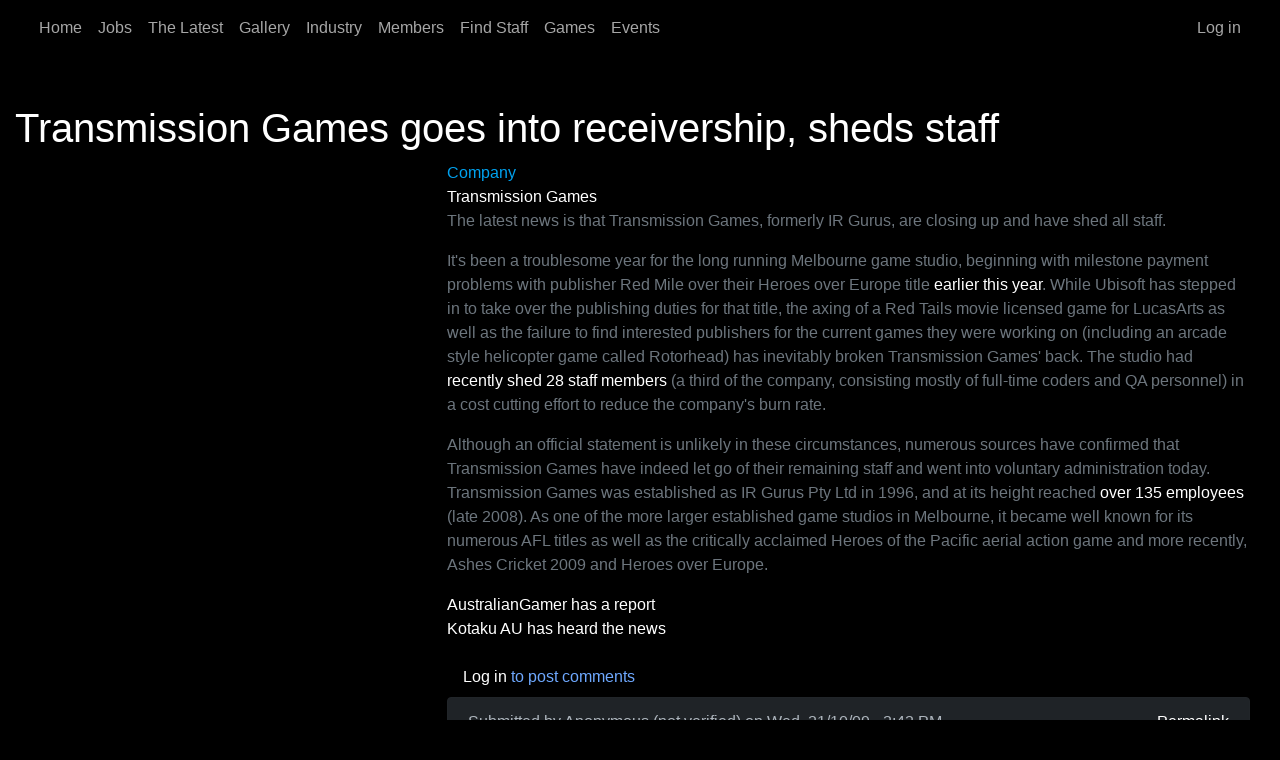

--- FILE ---
content_type: text/html; charset=UTF-8
request_url: https://www.tsumea.com/comment/42332
body_size: 80471
content:

<!DOCTYPE html>
<html lang="en" dir="ltr" data-bs-theme="dark">
  <head>
    <meta charset="utf-8" />
<meta name="Generator" content="Drupal 10 (https://www.drupal.org)" />
<meta name="MobileOptimized" content="width" />
<meta name="HandheldFriendly" content="true" />
<meta name="viewport" content="width=device-width, initial-scale=1.0" />
<link rel="canonical" href="https://www.tsumea.com/australasia/australia/news/201009/transmission-games-goes-into-receivership-sheds-staff" />
<link rel="shortlink" href="https://www.tsumea.com/node/9438" />

    <title>Transmission Games goes into receivership, sheds staff | tsumea</title>
    <link rel="stylesheet" media="all" href="/sites/default/files/css/css_TL1R4Mg_qcmgbFqbuhX7plUQthi2pYG80Nx9Jfb9fcU.css?delta=0&amp;language=en&amp;theme=tsumeaforever&amp;include=eJxVyVsOgCAMRNENEbokUrQSpEpCiwFXLz5-_LmZyfGMZwfOOMc9mIUxwB3LcU8OV2ymDGqOseeqAr9nhOOUwKPQN5_aSQZ1UdpeU6kb4ZILHVRAtDNd-5guwg" />
<link rel="stylesheet" media="all" href="/sites/default/files/css/css_xBDSC5Os5zF8OlTQ_Il6w2dMkuA6tnLOMI9FhtDPE7o.css?delta=1&amp;language=en&amp;theme=tsumeaforever&amp;include=eJxVyVsOgCAMRNENEbokUrQSpEpCiwFXLz5-_LmZyfGMZwfOOMc9mIUxwB3LcU8OV2ymDGqOseeqAr9nhOOUwKPQN5_aSQZ1UdpeU6kb4ZILHVRAtDNd-5guwg" />

    
      </head>
  <body class="node-9438 node-type--news path-node language--en" data-component-id="tsumeaforever:html">
          <a href="#main-content" class="visually-hidden focusable">
      Skip to main content
    </a>
    
      <div class="dialog-off-canvas-main-canvas" data-off-canvas-main-canvas>
      
<div  class="page">
      





<nav  class="navbar navbar-expand-lg bg-dark">
  <div  class="container">
          
          <button class="navbar-toggler collapsed" type="button" data-bs-toggle="collapse" data-bs-target=".navbar-collapse" aria-controls="navbar-collapse" aria-expanded="false" aria-label="Toggle navigation">
        <span class="navbar-toggler-icon"></span>
      </button>
    
    <div class="collapse navbar-collapse">
                <div class="me-auto">
              


<div  class="settings-tray-editable block block-system block-system-menu-blockmain block--tsumeaforever-main-menu block--system-menu" data-drupal-settingstray="editable" data-component-id="radix:block">

  
          

            <div class="block__content">
        


  <ul  data-component-id="radix:nav" class="nav navbar-nav">
                                          <li class="nav-item">
                      <a href="/" class="nav-link" data-drupal-link-system-path="&lt;front&gt;">Home</a>
                  </li>
                                      <li class="nav-item">
                      <a href="/jobs" class="nav-link" data-drupal-link-system-path="node/9692">Jobs</a>
                  </li>
                                      <li class="nav-item">
                      <a href="/the-latest" class="nav-link" data-drupal-link-system-path="node/20387">The Latest</a>
                  </li>
                                      <li class="nav-item">
                      <a href="/gallery" class="nav-link" data-drupal-link-system-path="node/9691">Gallery</a>
                  </li>
                                      <li class="nav-item">
                      <a href="/industry" class="nav-link" data-drupal-link-system-path="node/19921">Industry</a>
                  </li>
                                      <li class="nav-item">
                      <a href="/members" class="nav-link" data-drupal-link-system-path="node/19898">Members</a>
                  </li>
                                      <li class="nav-item">
                      <a href="/find-staff" class="nav-link" data-drupal-link-system-path="node/8245">Find Staff</a>
                  </li>
                                      <li class="nav-item">
                      <a href="/games" class="nav-link" data-drupal-link-system-path="node/19927">Games</a>
                  </li>
                                      <li class="nav-item">
                      <a href="/events" class="nav-link" data-drupal-link-system-path="node/19931">Events</a>
                  </li>
            </ul>

      </div>
      
</div>

  
      </div>
      
                <div class="ms-auto">
              


<div  class="settings-tray-editable block block-system block-system-menu-blockaccount block--tsumeaforever-account-menu block--system-menu" data-drupal-settingstray="editable" data-component-id="radix:block">

  
          

            <div class="block__content">
        


  <ul  data-component-id="radix:nav" class="nav navbar-nav">
                                          <li class="nav-item">
                      <a href="/user/login" class="nav-link" data-drupal-link-system-path="user/login">Log in</a>
                  </li>
            </ul>

      </div>
      
</div>

  
      </div>
          </div>
  </div>
</nav>
  
      
<main class="py-5">
  
      <div class="page__content" id="main-content">
      <div class="container">
                        <div data-drupal-messages-fallback class="hidden"></div>



<div  data-component-id="radix:block" class="block block-core block-page-title-block block--tsumeaforever-page-title">

  
          

            <div class="block__content">
        



  

  <h1  class="title page-title">
                  
<span>Transmission Games goes into receivership, sheds staff</span>

            </h1>



      </div>
      
</div>



<div  data-component-id="radix:block" class="block block-system block-system-main-block block--tsumeaforever-content block--system-main">

  
          

            <div class="block__content">
        <article data-history-node-id="9438" data-component-id="tsumeaforever:node" class="node news news--full">
  
  

      
    
    <div>
      
<div  class="panel-display brenham clearfix">

  <div class="container-fluid">
    <div class="row">
      <div class="col-lg-12 radix-layouts-header panel-panel">
        <div  class="panel-panel-inner">
          


<div  data-component-id="radix:block" class="block block-layout-builder block-extra-field-blocknodenewsflag-favourites">

  
          

            <div class="block__content">
        
      </div>
      
</div>

        </div>
      </div>
    </div>

    <div class="row">
      <div class="col-lg-4 radix-layouts-sidebar panel-panel">
        <div >
          
        </div>
      </div>
      <div class="col-lg-8 radix-layouts-content panel-panel">
        <div  class="panel-panel-inner">
          


<div  data-component-id="radix:block" class="block block-layout-builder block-field-blocknodenewstaxonomy-vocabulary-2">

  
          

            <div class="block__content">
        


  <div  data-component-id="radix:field" class="field field--name-taxonomy-vocabulary-2 field--type-entity-reference field--label-above field--items">
    <div  class="field__label">Company</div>
          <div class="field__items">
    
          <div  class="field__item"><a href="/tags/transmission-games" hreflang="en">Transmission Games</a></div>
    
          </div>
      </div>

      </div>
      
</div>



<div  data-component-id="radix:block" class="block block-layout-builder block-field-blocknodenewsbody">

  
          

            <div class="block__content">
        


            <div  data-component-id="radix:field" class="field field--name-body field--type-text-with-summary field--label-hidden field--item"><p>The latest news is that Transmission Games, formerly IR Gurus, are closing up and have shed all staff.</p>
<p>It's been a troublesome year for the long running Melbourne game studio, beginning with milestone payment problems with publisher Red Mile over their Heroes over Europe title <a href="http://www.tsumea.com/australasia/australia/news/180209/transmission-games-severs-ties-with-heroes-over-europe-publisher">earlier this year</a>. While Ubisoft has stepped in to take over the publishing duties for that title, the axing of a Red Tails movie licensed game for LucasArts as well as the failure to find interested publishers for the current games they were working on (including an arcade style helicopter game called Rotorhead) has inevitably broken Transmission Games' back. The studio had <a href="http://www.tsumea.com/australasia/australia/news/021009/transmission-games-let-go-a-third-of-staff">recently shed 28 staff members</a> (a third of the company, consisting mostly of full-time coders and QA personnel) in a cost cutting effort to reduce the company's burn rate.</p>
<p>Although an official statement is unlikely in these circumstances, numerous sources have confirmed that Transmission Games have indeed let go of their remaining staff and went into voluntary administration today. Transmission Games was established as IR Gurus Pty Ltd in 1996, and at its height reached <a href="http://au.gamespot.com/news/6234369.html">over 135 employees</a> (late 2008). As one of the more larger established game studios in Melbourne, it became well known for its numerous AFL titles as well as the critically acclaimed Heroes of the Pacific aerial action game and more recently, Ashes Cricket 2009 and Heroes over Europe.</p>
<p><a href="http://www.australiangamer.com/news/2567_transmission_games_stops_transmitting.html">AustralianGamer has a report</a><br>
<a href="http://www.kotaku.com.au/2009/10/melbourne-developer-ends-transmission/">Kotaku AU has heard the news</a></p>
</div>
      
      </div>
      
</div>



<div  data-component-id="radix:block" class="block block-layout-builder block-extra-field-blocknodenewslinks">

  
          

            <div class="block__content">
        


  <ul  class="links inline nav" data-component-id="radix:nav">
                  <li class="nav-item"><span class="nav-link"><a href="/user/login?destination=/australasia/australia/news/201009/transmission-games-goes-into-receivership-sheds-staff%23comment-form">Log in</a> to post comments</span></li>
            </ul>

      </div>
      
</div>



<div  data-component-id="radix:block" class="block block-layout-builder block-field-blocknodenewscomment-node-news">

  
          

            <div class="block__content">
        <section  data-component-id="tsumeaforever:field-comment">
  
  

  <div id="tsumeacomments">
<article  data-comment-user-id="0" id="comment-42289" data-component-id="tsumeaforever:comment" class="js-comment mb-4">
    <mark class="hidden" data-comment-timestamp="1256096539"></mark>

  <div class="row">
    
        <div class="col-md-12">
      <div  class="card">
        <div class="card-header d-flex justify-content-between">
          <span>Submitted by <span>Anonymous (not verified)</span> on Wed, 21/10/09 - 2:42 PM</span>
          <a href="/comment/42289#comment-42289" hreflang="und">Permalink</a>
        </div>

        <div class="card-body">
                      

            

  <h2  class="visually-hidden">
                  <a href="/comment/42289#comment-42289" class="permalink" rel="bookmark" hreflang="und">:(</a>
            </h2>
            
            
                    


            <div  data-component-id="radix:field" class="field field--name-comment-body field--type-text-long field--label-hidden field--item"><p>:(</p>
</div>
      


  <ul  class="links inline nav" data-component-id="radix:nav">
                  <li class="nav-item"><span class="nav-link"><a href="/user/login?destination=/australasia/australia/news/201009/transmission-games-goes-into-receivership-sheds-staff%23comment-form">Log in</a> to post comments</span></li>
            </ul>

        </div>
      </div>
    </div>
  </div>

  <footer>
          </footer>
</article>
</div><div id="tsumeacomments">
<article  data-comment-user-id="0" id="comment-42290" data-component-id="tsumeaforever:comment" class="js-comment mb-4">
    <mark class="hidden" data-comment-timestamp="1256097017"></mark>

  <div class="row">
    
        <div class="col-md-12">
      <div  class="card">
        <div class="card-header d-flex justify-content-between">
          <span>Submitted by <span>Anonymous (not verified)</span> on Wed, 21/10/09 - 2:50 PM</span>
          <a href="/comment/42290#comment-42290" hreflang="und">Permalink</a>
        </div>

        <div class="card-body">
                      

            

  <h2  class="visually-hidden">
                  <a href="/comment/42290#comment-42290" class="permalink" rel="bookmark" hreflang="und">END TRANSMISSION</a>
            </h2>
            
            
                    


            <div  data-component-id="radix:field" class="field field--name-comment-body field--type-text-long field--label-hidden field--item"><p>*ffzzzttt*</p>
</div>
      


  <ul  class="links inline nav" data-component-id="radix:nav">
                  <li class="nav-item"><span class="nav-link"><a href="/user/login?destination=/australasia/australia/news/201009/transmission-games-goes-into-receivership-sheds-staff%23comment-form">Log in</a> to post comments</span></li>
            </ul>

        </div>
      </div>
    </div>
  </div>

  <footer>
          </footer>
</article>
</div><div id="tsumeacomments">
<article  data-comment-user-id="0" id="comment-42291" data-component-id="tsumeaforever:comment" class="js-comment mb-4">
    <mark class="hidden" data-comment-timestamp="1256098992"></mark>

  <div class="row">
    
        <div class="col-md-12">
      <div  class="card">
        <div class="card-header d-flex justify-content-between">
          <span>Submitted by <span>Anonymous (not verified)</span> on Wed, 21/10/09 - 3:23 PM</span>
          <a href="/comment/42291#comment-42291" hreflang="und">Permalink</a>
        </div>

        <div class="card-body">
                      

            

  <h2  class="visually-hidden">
                  <a href="/comment/42291#comment-42291" class="permalink" rel="bookmark" hreflang="und">Bugger hey. All you can</a>
            </h2>
            
            
                    


            <div  data-component-id="radix:field" class="field field--name-comment-body field--type-text-long field--label-hidden field--item"><p>Bugger hey. All you can say.</p>
<p>My sympathy for those who are effected.</p>
<p>Hopefully this manages to spawn a bunch of new studios and soem good comes from it.</p>
</div>
      


  <ul  class="links inline nav" data-component-id="radix:nav">
                  <li class="nav-item"><span class="nav-link"><a href="/user/login?destination=/australasia/australia/news/201009/transmission-games-goes-into-receivership-sheds-staff%23comment-form">Log in</a> to post comments</span></li>
            </ul>

        </div>
      </div>
    </div>
  </div>

  <footer>
          </footer>
</article>
</div><div id="tsumeacomments">
<article  data-comment-user-id="0" id="comment-42293" data-component-id="tsumeaforever:comment" class="js-comment mb-4">
    <mark class="hidden" data-comment-timestamp="1256102996"></mark>

  <div class="row">
    
        <div class="col-md-12">
      <div  class="card">
        <div class="card-header d-flex justify-content-between">
          <span>Submitted by <span>Anonymous (not verified)</span> on Wed, 21/10/09 - 4:29 PM</span>
          <a href="/comment/42293#comment-42293" hreflang="und">Permalink</a>
        </div>

        <div class="card-body">
                      

            

  <h2  class="visually-hidden">
                  <a href="/comment/42293#comment-42293" class="permalink" rel="bookmark" hreflang="und">sigh</a>
            </h2>
            
            
                    


            <div  data-component-id="radix:field" class="field field--name-comment-body field--type-text-long field--label-hidden field--item"><p>was really looking forward to seeing my name in the credits :(</p>
</div>
      


  <ul  class="links inline nav" data-component-id="radix:nav">
                  <li class="nav-item"><span class="nav-link"><a href="/user/login?destination=/australasia/australia/news/201009/transmission-games-goes-into-receivership-sheds-staff%23comment-form">Log in</a> to post comments</span></li>
            </ul>

        </div>
      </div>
    </div>
  </div>

  <footer>
          </footer>
</article>
</div><div id="tsumeacomments">
<article  data-comment-user-id="0" id="comment-42294" data-component-id="tsumeaforever:comment" class="js-comment mb-4">
    <mark class="hidden" data-comment-timestamp="1256104826"></mark>

  <div class="row">
    
        <div class="col-md-12">
      <div  class="card">
        <div class="card-header d-flex justify-content-between">
          <span>Submitted by <span>Anonymous (not verified)</span> on Wed, 21/10/09 - 5:00 PM</span>
          <a href="/comment/42294#comment-42294" hreflang="und">Permalink</a>
        </div>

        <div class="card-body">
                      

            

  <h2  class="visually-hidden">
                  <a href="/comment/42294#comment-42294" class="permalink" rel="bookmark" hreflang="und">Two and counting</a>
            </h2>
            
            
                    


            <div  data-component-id="radix:field" class="field field--name-comment-body field--type-text-long field--label-hidden field--item"><p>A pretty dark week for Melbourne game dev what with Redtribe's recent collapse too. I haven't heard good things coming out of BigAnt either. Lets hope any other companies that have been struggling can weather the storm.</p>
<p>Pessimistically even if a few new start-ups are formed in the wake of these problems, there won't be enough new jobs created to house all the people who have suddenly found themselves jobless - myself included. Worse, the industry will lose the talent it has as many move into other industries and can't be coaxed back into games.</p>
<p>What do people think - is this just a low-period, or will the local industry claw its way back in a year or two?</p>
</div>
      


  <ul  class="links inline nav" data-component-id="radix:nav">
                  <li class="nav-item"><span class="nav-link"><a href="/user/login?destination=/australasia/australia/news/201009/transmission-games-goes-into-receivership-sheds-staff%23comment-form">Log in</a> to post comments</span></li>
            </ul>

        </div>
      </div>
    </div>
  </div>

  <footer>
          </footer>
</article>
</div>
<div class="indented"><div id="tsumeacomments">
<article  data-comment-user-id="0" id="comment-42295" data-component-id="tsumeaforever:comment" class="js-comment mb-4">
    <mark class="hidden" data-comment-timestamp="1256106163"></mark>

  <div class="row">
    
        <div class="col-md-12">
      <div  class="card">
        <div class="card-header d-flex justify-content-between">
          <span>Submitted by <span>Anonymous (not verified)</span> on Wed, 21/10/09 - 5:22 PM</span>
          <a href="/comment/42295#comment-42295" hreflang="und">Permalink</a>
        </div>

        <div class="card-body">
                      

            

  <h2  class="visually-hidden">
                  <a href="/comment/42295#comment-42295" class="permalink" rel="bookmark" hreflang="und">Work for hire is no longer a</a>
            </h2>
            
            
                    


            <div  data-component-id="radix:field" class="field field--name-comment-body field--type-text-long field--label-hidden field--item"><p>Work for hire is no longer a good model to fall back on as the contracts are few and far between, and we're competing with cheaper (and better) studios in Asia for them.</p>
<p>Australia will probably reinvent itself as a haven for small indies working on independent projects... but only the worldbeating products will enjoy any kind of success at all.</p>
<p>IMO</p>
<p>Scott.</p>
</div>
      


  <ul  class="links inline nav" data-component-id="radix:nav">
                  <li class="nav-item"><span class="nav-link"><a href="/user/login?destination=/australasia/australia/news/201009/transmission-games-goes-into-receivership-sheds-staff%23comment-form">Log in</a> to post comments</span></li>
            </ul>

        </div>
      </div>
    </div>
  </div>

  <footer>
              <p class="visually-hidden">In reply to <a href="/comment/42294#comment-42294" class="permalink" rel="bookmark" hreflang="und">Two and counting</a> by <span>Anonymous (not verified)</span></p>
      </footer>
</article>
</div><div id="tsumeacomments">
<article  data-comment-user-id="2475" id="comment-42296" data-component-id="tsumeaforever:comment" class="js-comment mb-4">
    <mark class="hidden" data-comment-timestamp="1256107024"></mark>

  <div class="row">
    
        <div class="col-md-12">
      <div  class="card">
        <div class="card-header d-flex justify-content-between">
          <span>Submitted by <a title="View user profile." href="/user/designerwatts">designerwatts</a> on Wed, 21/10/09 - 5:37 PM</span>
          <a href="/comment/42296#comment-42296" hreflang="und">Permalink</a>
        </div>

        <div class="card-body">
                      

            

  <h2  class="visually-hidden">
                  <a href="/comment/42296#comment-42296" class="permalink" rel="bookmark" hreflang="und">Quality and understanding of the marketplace.</a>
            </h2>
            
            
                    


            <div  data-component-id="radix:field" class="field field--name-comment-body field--type-text-long field--label-hidden field--item"><p>I think the future is what we make of it.</p>
<p>You are quite right. It’s true that the Australian and Victorian game industry is suffering. It’s been in a poor state for a while now and we’re all now feeling the consequences of it. </p>
<p>I really do feel sorry for the talented individuals who, in the last hours of these studios continued to work at their jobs productively and with professionalism, rather then screaming that it’s doomsday at the top of their lungs.</p>
<p>Some of you talented dudes will indeed find it hard to obtain a new job. </p>
<p>Some will get absorbed into other studios. Some wont. </p>
<p>Some will start their own small studio ventures. Some of these ventures will collapse and fail due to any number of factors. Some will find a level of success that allows them to survive and possibly grow. </p>
<p>Some will leave the industry out of discontent and never look back. Some will leave the industry out of necessity to find a more economically stable profession and career. </p>
<p>You’ll need to decide for yourself what direction your going to head. And maintain pursuing that direction. </p>
<p>In my personal opinion: </p>
<p>If we as a state and country wish to survive in game development. We need to establish a number of small, independent studios that contain staff that are professional and multi-skilled. We need to create fun, interesting and compelling products that clearly demonstrate an intended target market and an ideal to be not only be made with personal touches, but to also be profitable.</p>
<p>We need to take smaller steps then we have in the past. I think too many start-ups have their sights set on consoles and MMOs and far over-scope their abilities. It’s wise to start with a project that you know you have more then enough resources to finish through with. If and when those projects reap rewards then you can grow and expand your project scope to bigger waters.</p>
<p>We cannot compete on an international level for being cheaper then another country any longer. Our dollar is almost on par with the USA. We are no longer in any way cost effective, even for asset creation.</p>
<p>We need to show an ability to create exceptional quality in our development projects no matter how big or small. Quality and understanding of the marketplace is the goals we need to strive for.</p>
</div>
      


  <ul  class="links inline nav" data-component-id="radix:nav">
                  <li class="nav-item"><span class="nav-link"><a href="/user/login?destination=/australasia/australia/news/201009/transmission-games-goes-into-receivership-sheds-staff%23comment-form">Log in</a> to post comments</span></li>
            </ul>

        </div>
      </div>
    </div>
  </div>

  <footer>
              <p class="visually-hidden">In reply to <a href="/comment/42294#comment-42294" class="permalink" rel="bookmark" hreflang="und">Two and counting</a> by <span>Anonymous (not verified)</span></p>
      </footer>
</article>
</div>
<div class="indented"><div id="tsumeacomments">
<article  data-comment-user-id="0" id="comment-42305" data-component-id="tsumeaforever:comment" class="js-comment mb-4">
    <mark class="hidden" data-comment-timestamp="1256130268"></mark>

  <div class="row">
    
        <div class="col-md-12">
      <div  class="card">
        <div class="card-header d-flex justify-content-between">
          <span>Submitted by <span>Anonymous (not verified)</span> on Thu, 22/10/09 - 12:04 AM</span>
          <a href="/comment/42305#comment-42305" hreflang="und">Permalink</a>
        </div>

        <div class="card-body">
                      

            

  <h2  class="visually-hidden">
                  <a href="/comment/42305#comment-42305" class="permalink" rel="bookmark" hreflang="und">Our dollar has gone crazy in</a>
            </h2>
            
            
                    


            <div  data-component-id="radix:field" class="field field--name-comment-body field--type-text-long field--label-hidden field--item"><p>Our dollar has gone crazy in the last 6 months.</p>
<p>Went from like 0.50 cents per US dollar, now almost on par.</p>
<p>I know some companies used the dollar being so good earlier in the year for the basis to get extra things, wonder how they are doing now.</p>
</div>
      


  <ul  class="links inline nav" data-component-id="radix:nav">
                  <li class="nav-item"><span class="nav-link"><a href="/user/login?destination=/australasia/australia/news/201009/transmission-games-goes-into-receivership-sheds-staff%23comment-form">Log in</a> to post comments</span></li>
            </ul>

        </div>
      </div>
    </div>
  </div>

  <footer>
              <p class="visually-hidden">In reply to <a href="/comment/42296#comment-42296" class="permalink" rel="bookmark" hreflang="und">Quality and understanding of the marketplace.</a> by <a title="View user profile." href="/user/designerwatts">designerwatts</a></p>
      </footer>
</article>
</div>
<div class="indented"><div id="tsumeacomments">
<article  data-comment-user-id="0" id="comment-42329" data-component-id="tsumeaforever:comment" class="js-comment mb-4">
    <mark class="hidden" data-comment-timestamp="1256254355"></mark>

  <div class="row">
    
        <div class="col-md-12">
      <div  class="card">
        <div class="card-header d-flex justify-content-between">
          <span>Submitted by <span>Anonymous (not verified)</span> on Fri, 23/10/09 - 10:32 AM</span>
          <a href="/comment/42329#comment-42329" hreflang="und">Permalink</a>
        </div>

        <div class="card-body">
                      

            

  <h2  class="visually-hidden">
                  <a href="/comment/42329#comment-42329" class="permalink" rel="bookmark" hreflang="und">Dude we haven&#039;t been at 50c</a>
            </h2>
            
            
                    


            <div  data-component-id="radix:field" class="field field--name-comment-body field--type-text-long field--label-hidden field--item"><p>Dude we haven't been at 50c to the US dollar for decades if at all ever. You make a point tho, until the US and UK currencies pick up we are going to struggle without help from the govt. Parity with the film  industry tax breaks will go some way to helping when it comes to work for hire but a dramatic shift in market focus is also being called for.</p>
</div>
      


  <ul  class="links inline nav" data-component-id="radix:nav">
                  <li class="nav-item"><span class="nav-link"><a href="/user/login?destination=/australasia/australia/news/201009/transmission-games-goes-into-receivership-sheds-staff%23comment-form">Log in</a> to post comments</span></li>
            </ul>

        </div>
      </div>
    </div>
  </div>

  <footer>
              <p class="visually-hidden">In reply to <a href="/comment/42305#comment-42305" class="permalink" rel="bookmark" hreflang="und">Our dollar has gone crazy in</a> by <span>Anonymous (not verified)</span></p>
      </footer>
</article>
</div>
<div class="indented"><div id="tsumeacomments">
<article  data-comment-user-id="0" id="comment-42339" data-component-id="tsumeaforever:comment" class="js-comment mb-4">
    <mark class="hidden" data-comment-timestamp="1256261356"></mark>

  <div class="row">
    
        <div class="col-md-12">
      <div  class="card">
        <div class="card-header d-flex justify-content-between">
          <span>Submitted by <span>Anonymous (not verified)</span> on Fri, 23/10/09 - 12:29 PM</span>
          <a href="/comment/42339#comment-42339" hreflang="und">Permalink</a>
        </div>

        <div class="card-body">
                      

            

  <h2  class="visually-hidden">
                  <a href="/comment/42339#comment-42339" class="permalink" rel="bookmark" hreflang="und">We&#039;ve gone from 0.64cents to</a>
            </h2>
            
            
                    


            <div  data-component-id="radix:field" class="field field--name-comment-body field--type-text-long field--label-hidden field--item"><p>We've gone from 0.64cents to 0.92cents in less than 6 months. </p>
<p>Big shift.</p>
</div>
      


  <ul  class="links inline nav" data-component-id="radix:nav">
                  <li class="nav-item"><span class="nav-link"><a href="/user/login?destination=/australasia/australia/news/201009/transmission-games-goes-into-receivership-sheds-staff%23comment-form">Log in</a> to post comments</span></li>
            </ul>

        </div>
      </div>
    </div>
  </div>

  <footer>
              <p class="visually-hidden">In reply to <a href="/comment/42329#comment-42329" class="permalink" rel="bookmark" hreflang="und">Dude we haven&#039;t been at 50c</a> by <span>Anonymous (not verified)</span></p>
      </footer>
</article>
</div>
<div class="indented"><div id="tsumeacomments">
<article  data-comment-user-id="0" id="comment-42342" data-component-id="tsumeaforever:comment" class="js-comment mb-4">
    <mark class="hidden" data-comment-timestamp="1256265150"></mark>

  <div class="row">
    
        <div class="col-md-12">
      <div  class="card">
        <div class="card-header d-flex justify-content-between">
          <span>Submitted by <span>Anonymous (not verified)</span> on Fri, 23/10/09 - 1:32 PM</span>
          <a href="/comment/42342#comment-42342" hreflang="und">Permalink</a>
        </div>

        <div class="card-body">
                      

            

  <h2  class="visually-hidden">
                  <a href="/comment/42342#comment-42342" class="permalink" rel="bookmark" hreflang="und">True but the AU dollar has</a>
            </h2>
            
            
                    


            <div  data-component-id="radix:field" class="field field--name-comment-body field--type-text-long field--label-hidden field--item"><p>True but the AU dollar has been fluctuating a lot. In July 2008 the AU dollar was at its highest level ever in history at about 0.98 US cents and then within 3 months had come crashing down to low 60's.  Then it steadily rose back to where it is now. Upon the announcement that Australia had weathered the GFC better than other countries has caused a recent increase in the AU dollar so a lot of it's due to our stimulus spending.</p>
<p>Sure the AUD is hurting developers that are currently getting milestone payments in USD at the current rate but it can't be the blame for sending a company to the wall.</p>
<p>And don't expect the AUD to remain so high for the long term.</p>
</div>
      


  <ul  class="links inline nav" data-component-id="radix:nav">
                  <li class="nav-item"><span class="nav-link"><a href="/user/login?destination=/australasia/australia/news/201009/transmission-games-goes-into-receivership-sheds-staff%23comment-form">Log in</a> to post comments</span></li>
            </ul>

        </div>
      </div>
    </div>
  </div>

  <footer>
              <p class="visually-hidden">In reply to <a href="/comment/42339#comment-42339" class="permalink" rel="bookmark" hreflang="und">We&#039;ve gone from 0.64cents to</a> by <span>Anonymous (not verified)</span></p>
      </footer>
</article>
</div>
<div class="indented"><div id="tsumeacomments">
<article  data-comment-user-id="0" id="comment-42345" data-component-id="tsumeaforever:comment" class="js-comment mb-4">
    <mark class="hidden" data-comment-timestamp="1256267099"></mark>

  <div class="row">
    
        <div class="col-md-12">
      <div  class="card">
        <div class="card-header d-flex justify-content-between">
          <span>Submitted by <span>Anonymous (not verified)</span> on Fri, 23/10/09 - 2:04 PM</span>
          <a href="/comment/42345#comment-42345" hreflang="und">Permalink</a>
        </div>

        <div class="card-body">
                      

            

  <h2  class="visually-hidden">
                  <a href="/comment/42345#comment-42345" class="permalink" rel="bookmark" hreflang="und">There is many a thought that</a>
            </h2>
            
            
                    


            <div  data-component-id="radix:field" class="field field--name-comment-body field--type-text-long field--label-hidden field--item"><p>There is many a thought that the US dollar is rooted. At the rate they are printing money, it will be worthless. Thats why there are already murmers about the US dollar being replaced on international trading markets.</p>
<p>And witht he ammount of debt the US has racked up, they are also likley to embrace it.</p>
</div>
      


  <ul  class="links inline nav" data-component-id="radix:nav">
                  <li class="nav-item"><span class="nav-link"><a href="/user/login?destination=/australasia/australia/news/201009/transmission-games-goes-into-receivership-sheds-staff%23comment-form">Log in</a> to post comments</span></li>
            </ul>

        </div>
      </div>
    </div>
  </div>

  <footer>
              <p class="visually-hidden">In reply to <a href="/comment/42342#comment-42342" class="permalink" rel="bookmark" hreflang="und">True but the AU dollar has</a> by <span>Anonymous (not verified)</span></p>
      </footer>
</article>
</div></div></div></div></div></div></div><div id="tsumeacomments">
<article  data-comment-user-id="1460" id="comment-42301" data-component-id="tsumeaforever:comment" class="js-comment mb-4">
    <mark class="hidden" data-comment-timestamp="1256115237"></mark>

  <div class="row">
    
        <div class="col-md-12">
      <div  class="card">
        <div class="card-header d-flex justify-content-between">
          <span>Submitted by <a title="View user profile." href="/user/yug">Yug</a> on Wed, 21/10/09 - 7:53 PM</span>
          <a href="/comment/42301#comment-42301" hreflang="und">Permalink</a>
        </div>

        <div class="card-body">
                      

            

  <h2  class="visually-hidden">
                  <a href="/comment/42301#comment-42301" class="permalink" rel="bookmark" hreflang="und">So you&#039;ve just been made reduntant ...</a>
            </h2>
            
            
                    


            <div  data-component-id="radix:field" class="field field--name-comment-body field--type-text-long field--label-hidden field--item"><p><a href="http://www.australiangamer.com/news/2568_so_youve_just_been_made_redundant_.html">http://www.australiangamer.com/news/2568_so_youve_just_been_made_redund…</a></p>
</div>
      


  <ul  class="links inline nav" data-component-id="radix:nav">
                  <li class="nav-item"><span class="nav-link"><a href="/user/login?destination=/australasia/australia/news/201009/transmission-games-goes-into-receivership-sheds-staff%23comment-form">Log in</a> to post comments</span></li>
            </ul>

        </div>
      </div>
    </div>
  </div>

  <footer>
          </footer>
</article>
</div>
<div class="indented"><div id="tsumeacomments">
<article  data-comment-user-id="0" id="comment-42304" data-component-id="tsumeaforever:comment" class="js-comment mb-4">
    <mark class="hidden" data-comment-timestamp="1256126128"></mark>

  <div class="row">
    
        <div class="col-md-12">
      <div  class="card">
        <div class="card-header d-flex justify-content-between">
          <span>Submitted by <span>Anonymous (not verified)</span> on Wed, 21/10/09 - 10:55 PM</span>
          <a href="/comment/42304#comment-42304" hreflang="und">Permalink</a>
        </div>

        <div class="card-body">
                      

            

  <h2  class="visually-hidden">
                  <a href="/comment/42304#comment-42304" class="permalink" rel="bookmark" hreflang="und">Cool article Yug, should help</a>
            </h2>
            
            
                    


            <div  data-component-id="radix:field" class="field field--name-comment-body field--type-text-long field--label-hidden field--item"><p>Cool article Yug, should help me (and everyone like me) get on with things.</p>
<p>GCAP is certainly going to be a dreary event this year.</p>
</div>
      


  <ul  class="links inline nav" data-component-id="radix:nav">
                  <li class="nav-item"><span class="nav-link"><a href="/user/login?destination=/australasia/australia/news/201009/transmission-games-goes-into-receivership-sheds-staff%23comment-form">Log in</a> to post comments</span></li>
            </ul>

        </div>
      </div>
    </div>
  </div>

  <footer>
              <p class="visually-hidden">In reply to <a href="/comment/42301#comment-42301" class="permalink" rel="bookmark" hreflang="und">So you&#039;ve just been made reduntant ...</a> by <a title="View user profile." href="/user/yug">Yug</a></p>
      </footer>
</article>
</div>
<div class="indented"><div id="tsumeacomments">
<article  data-comment-user-id="0" id="comment-42324" data-component-id="tsumeaforever:comment" class="js-comment mb-4">
    <mark class="hidden" data-comment-timestamp="1256222265"></mark>

  <div class="row">
    
        <div class="col-md-12">
      <div  class="card">
        <div class="card-header d-flex justify-content-between">
          <span>Submitted by <span>Anonymous (not verified)</span> on Fri, 23/10/09 - 1:37 AM</span>
          <a href="/comment/42324#comment-42324" hreflang="und">Permalink</a>
        </div>

        <div class="card-body">
                      

            

  <h2  class="visually-hidden">
                  <a href="/comment/42324#comment-42324" class="permalink" rel="bookmark" hreflang="und">The cost</a>
            </h2>
            
            
                    


            <div  data-component-id="radix:field" class="field field--name-comment-body field--type-text-long field--label-hidden field--item"><p>GCAP wouldn't be so dreary if it wasn't so overpriced. GCAP could be a great opportunity for people recently put out of work to network, but the price is quite prohibitive, considering there is such a lack of value for that money.</p>
</div>
      


  <ul  class="links inline nav" data-component-id="radix:nav">
                  <li class="nav-item"><span class="nav-link"><a href="/user/login?destination=/australasia/australia/news/201009/transmission-games-goes-into-receivership-sheds-staff%23comment-form">Log in</a> to post comments</span></li>
            </ul>

        </div>
      </div>
    </div>
  </div>

  <footer>
              <p class="visually-hidden">In reply to <a href="/comment/42304#comment-42304" class="permalink" rel="bookmark" hreflang="und">Cool article Yug, should help</a> by <span>Anonymous (not verified)</span></p>
      </footer>
</article>
</div></div></div><div id="tsumeacomments">
<article  data-comment-user-id="0" id="comment-42306" data-component-id="tsumeaforever:comment" class="js-comment mb-4">
    <mark class="hidden" data-comment-timestamp="1256153362"></mark>

  <div class="row">
    
        <div class="col-md-12">
      <div  class="card">
        <div class="card-header d-flex justify-content-between">
          <span>Submitted by <span>Anonymous (not verified)</span> on Thu, 22/10/09 - 6:29 AM</span>
          <a href="/comment/42306#comment-42306" hreflang="und">Permalink</a>
        </div>

        <div class="card-body">
                      

            

  <h2  class="visually-hidden">
                  <a href="/comment/42306#comment-42306" class="permalink" rel="bookmark" hreflang="und">cheers for that dude</a>
            </h2>
            
            
                    


            <div  data-component-id="radix:field" class="field field--name-comment-body field--type-text-long field--label-hidden field--item"><p>cheers for that dude</p>
</div>
      


  <ul  class="links inline nav" data-component-id="radix:nav">
                  <li class="nav-item"><span class="nav-link"><a href="/user/login?destination=/australasia/australia/news/201009/transmission-games-goes-into-receivership-sheds-staff%23comment-form">Log in</a> to post comments</span></li>
            </ul>

        </div>
      </div>
    </div>
  </div>

  <footer>
          </footer>
</article>
</div><div id="tsumeacomments">
<article  data-comment-user-id="3" id="comment-42308" data-component-id="tsumeaforever:comment" class="js-comment mb-4">
    <mark class="hidden" data-comment-timestamp="1256162040"></mark>

  <div class="row">
    
        <div class="col-md-12">
      <div  class="card">
        <div class="card-header d-flex justify-content-between">
          <span>Submitted by <a title="View user profile." href="/user/souri">souri</a> on Thu, 22/10/09 - 8:54 AM</span>
          <a href="/comment/42308#comment-42308" hreflang="und">Permalink</a>
        </div>

        <div class="card-body">
                      

            

  <h2  class="visually-hidden">
                  <a href="/comment/42308#comment-42308" class="permalink" rel="bookmark" hreflang="und">entitlements</a>
            </h2>
            
            
                    


            <div  data-component-id="radix:field" class="field field--name-comment-body field--type-text-long field--label-hidden field--item"><p><a href="http://blogs.theage.com.au/digital-life/screenplay/2009/10/22/bittersweetday.html">Screenplay has mentioned</a> that the remaining staff are heading into the office this morning to see what their entitlements are, and as anyone who's experienced being let go can attest, it's a pretty crappy period to go through right now.</p>
<p>There's a lot of history at IR Gurus / Transmission Games, many triumphs and lessons learned, mergers, links to Melbourne House, and other office politics. Perhaps we'll hear about some of them in more detail in the future. I'd be curious to hear where the veterans at Transmission go from here. It would be a huge shame to lose people like Mike Fegan from the industry as he's been very supportive and outspoken when it comes to bettering the local games industry.</p>
</div>
      


  <ul  class="links inline nav" data-component-id="radix:nav">
                  <li class="nav-item"><span class="nav-link"><a href="/user/login?destination=/australasia/australia/news/201009/transmission-games-goes-into-receivership-sheds-staff%23comment-form">Log in</a> to post comments</span></li>
            </ul>

        </div>
      </div>
    </div>
  </div>

  <footer>
          </footer>
</article>
</div>
<div class="indented"><div id="tsumeacomments">
<article  data-comment-user-id="0" id="comment-42314" data-component-id="tsumeaforever:comment" class="js-comment mb-4">
    <mark class="hidden" data-comment-timestamp="1256188183"></mark>

  <div class="row">
    
        <div class="col-md-12">
      <div  class="card">
        <div class="card-header d-flex justify-content-between">
          <span>Submitted by <span>Anonymous (not verified)</span> on Thu, 22/10/09 - 4:09 PM</span>
          <a href="/comment/42314#comment-42314" hreflang="und">Permalink</a>
        </div>

        <div class="card-body">
                      

            

  <h2  class="visually-hidden">
                  <a href="/comment/42314#comment-42314" class="permalink" rel="bookmark" hreflang="und">Any news as to what came of</a>
            </h2>
            
            
                    


            <div  data-component-id="radix:field" class="field field--name-comment-body field--type-text-long field--label-hidden field--item"><p>Any news as to what came of this?</p>
</div>
      


  <ul  class="links inline nav" data-component-id="radix:nav">
                  <li class="nav-item"><span class="nav-link"><a href="/user/login?destination=/australasia/australia/news/201009/transmission-games-goes-into-receivership-sheds-staff%23comment-form">Log in</a> to post comments</span></li>
            </ul>

        </div>
      </div>
    </div>
  </div>

  <footer>
              <p class="visually-hidden">In reply to <a href="/comment/42308#comment-42308" class="permalink" rel="bookmark" hreflang="und">entitlements</a> by <a title="View user profile." href="/user/souri">souri</a></p>
      </footer>
</article>
</div></div><div id="tsumeacomments">
<article  data-comment-user-id="3" id="comment-42310" data-component-id="tsumeaforever:comment" class="js-comment mb-4">
    <mark class="hidden" data-comment-timestamp="1256164800"></mark>

  <div class="row">
    
        <div class="col-md-12">
      <div  class="card">
        <div class="card-header d-flex justify-content-between">
          <span>Submitted by <a title="View user profile." href="/user/souri">souri</a> on Thu, 22/10/09 - 9:40 AM</span>
          <a href="/comment/42310#comment-42310" hreflang="und">Permalink</a>
        </div>

        <div class="card-body">
                      

            

  <h2  class="visually-hidden">
                  <a href="/comment/42310#comment-42310" class="permalink" rel="bookmark" hreflang="und">Where it all went wrong</a>
            </h2>
            
            
                    


            <div  data-component-id="radix:field" class="field field--name-comment-body field--type-text-long field--label-hidden field--item"><p>So where did it all go wrong? Surprisingly, it hasn't been a big mystery how Transmission Games has ended up in this situation. In fact, all the problems the company has been recently experiencing has been pointed out by Mike Fegan himself in <a href="http://www.edge-online.com/news/transmission-games-sees-layoffs">a statement to Edge-online</a> when they shed 28 staff just a few weeks ago..</p>
<p>-----------------------------------------------------------------------------------------------------------------------------------</p>
<p>(Mike Fegan) "The decision to lay off staff is not easy for any company, and we delayed taking this course of action for as long as we possibly could. Transmission Games has grown rapidly over the past couple of years. The recent releases of Ashes Cricket 2009 and Heroes Over Europe, both of which have been incredibly well received in the market, are a testament to the talents of the Transmission teams. We are genuinely proud of both games.</p>
<p>"We, like many other developers, have not been immune to the global financial situation. Securing new projects is difficult; the publisher's decision making process is, quite understandably, more considered and thus longer. Even getting a rejection from a publisher is difficult. We currently have two unannounced game in development, but our inability to secure a third project in time has forced us to reduce our operating costs to ensure the long term health and viability of our company.</p>
<p>"On Tuesday, September 30, we were forced to let 28 people go. These were some of the most talented members of the Australian development community and it was incredibly difficult to see them leave. We naturally wish them the very best for the future and can't thank them enough for their contributions to the company over the years. </p>
<p>"Transmission Games remains focused on delivering high-quality titles and are continuing to work with publishers to secure additional projects. We're optimistic the next news stories from Transmission Games will be exceptionally positive."</p>
<p>-----------------------------------------------------------------------------------------------------------------------------------</p>
<p>To summarise, and as others has mentioned:</p>
<p>1. The economic downturn (causing publishers to tighten up) and the strong Aussie dollar have been lethal for work-for-hire (this is out of Transmission's control)<br>
2. Failure to secure publisher interest for in-development titles (out of Transmission's control, considering point 1. Rotorhead was proposed to some 15 publishers, so it definitely was not for the lack of trying)<br>
3. The axing of the LucasArts project stemming from legal IP issues (out of Transmission's control)</p>
<p>In fact, all the other issues such as Red Mile not paying their milestones for Heroes over Europe, and Sin City changing hands from Transmission Games (an issue with the publisher and IP) were also not of Transmission's doing.</p>
<p>I know when we report on company closures on tsumea, we usually get an influx of angry ex-staffers and a whole lot of finger pointing in the following discussion thread, but it's something we've not seen this time. It looks like just rotten luck, red tape, and outside circumstances that has caused Transmission Games to find themselves at this predicament, rather than managerial, staff, or development related negligence.</p>
<p>It's unfortunate, in my opinion, as they were starting to bring out some really quality titles. Two of their more recent games were critically acclaimed (Heroes of the Pacific, and Ashes Cricket 2009), with the latter topping the UK games charts and making Codemasters a whole bunch of cash.</p>
<p>The Edge article revealed that they had two unannounced games in development</p>
<p>- Rotorhead, an arcade style helicopter game - shopped to 15 publishers<br>
- Janes F22, a flight sim for Evolved Games (publisher of Raven Squad)<br>
- Ashes Cricket 2010 was getting finalised with Codemasters</p>
<p>Some details on the state of these projects were revealed <a href="http://www.incgamers.com/News/18891/Transmission-Games-Lay-Offs-Explained">a few weeks ago at IncGamers</a>.</p>
</div>
      


  <ul  class="links inline nav" data-component-id="radix:nav">
                  <li class="nav-item"><span class="nav-link"><a href="/user/login?destination=/australasia/australia/news/201009/transmission-games-goes-into-receivership-sheds-staff%23comment-form">Log in</a> to post comments</span></li>
            </ul>

        </div>
      </div>
    </div>
  </div>

  <footer>
          </footer>
</article>
</div>
<div class="indented"><div id="tsumeacomments">
<article  data-comment-user-id="0" id="comment-42318" data-component-id="tsumeaforever:comment" class="js-comment mb-4">
    <mark class="hidden" data-comment-timestamp="1256194320"></mark>

  <div class="row">
    
        <div class="col-md-12">
      <div  class="card">
        <div class="card-header d-flex justify-content-between">
          <span>Submitted by <span>Anonymous (not verified)</span> on Thu, 22/10/09 - 5:52 PM</span>
          <a href="/comment/42318#comment-42318" hreflang="und">Permalink</a>
        </div>

        <div class="card-body">
                      

            

  <h2  class="visually-hidden">
                  <a href="/comment/42318#comment-42318" class="permalink" rel="bookmark" hreflang="und">I disagree, I think these</a>
            </h2>
            
            
                    


            <div  data-component-id="radix:field" class="field field--name-comment-body field--type-text-long field--label-hidden field--item"><p>I disagree, I think these guys really failed to get beyond doing arcade flight games. Anything they tried to do that was more complex, never got anywhere -- I think that Sin City was probably all style and no substance. And most of their in development titles, are all more arcade flight games, not enough diversity IMHO -- there last one, was not rated that highly by the gaming media; another indicator pointing to not being all that strong in design.</p>
<p>Anyway, that's my opinion.</p>
</div>
      


  <ul  class="links inline nav" data-component-id="radix:nav">
                  <li class="nav-item"><span class="nav-link"><a href="/user/login?destination=/australasia/australia/news/201009/transmission-games-goes-into-receivership-sheds-staff%23comment-form">Log in</a> to post comments</span></li>
            </ul>

        </div>
      </div>
    </div>
  </div>

  <footer>
              <p class="visually-hidden">In reply to <a href="/comment/42310#comment-42310" class="permalink" rel="bookmark" hreflang="und">Where it all went wrong</a> by <a title="View user profile." href="/user/souri">souri</a></p>
      </footer>
</article>
</div>
<div class="indented"><div id="tsumeacomments">
<article  data-comment-user-id="0" id="comment-42319" data-component-id="tsumeaforever:comment" class="js-comment mb-4">
    <mark class="hidden" data-comment-timestamp="1256195388"></mark>

  <div class="row">
    
        <div class="col-md-12">
      <div  class="card">
        <div class="card-header d-flex justify-content-between">
          <span>Submitted by <span>Anonymous (not verified)</span> on Thu, 22/10/09 - 6:09 PM</span>
          <a href="/comment/42319#comment-42319" hreflang="und">Permalink</a>
        </div>

        <div class="card-body">
                      

            

  <h2  class="visually-hidden">
                  <a href="/comment/42319#comment-42319" class="permalink" rel="bookmark" hreflang="und">What&#039;s wrong with that?</a>
            </h2>
            
            
                    


            <div  data-component-id="radix:field" class="field field--name-comment-body field--type-text-long field--label-hidden field--item"><p>There's nothing wrong with specialising at all. In fact, it's desirable. One of the problems our work-for-hire studios face is that we're all generalists. Specialising in some way is a good thing.</p>
</div>
      


  <ul  class="links inline nav" data-component-id="radix:nav">
                  <li class="nav-item"><span class="nav-link"><a href="/user/login?destination=/australasia/australia/news/201009/transmission-games-goes-into-receivership-sheds-staff%23comment-form">Log in</a> to post comments</span></li>
            </ul>

        </div>
      </div>
    </div>
  </div>

  <footer>
              <p class="visually-hidden">In reply to <a href="/comment/42318#comment-42318" class="permalink" rel="bookmark" hreflang="und">I disagree, I think these</a> by <span>Anonymous (not verified)</span></p>
      </footer>
</article>
</div>
<div class="indented"><div id="tsumeacomments">
<article  data-comment-user-id="0" id="comment-42320" data-component-id="tsumeaforever:comment" class="js-comment mb-4">
    <mark class="hidden" data-comment-timestamp="1256195930"></mark>

  <div class="row">
    
        <div class="col-md-12">
      <div  class="card">
        <div class="card-header d-flex justify-content-between">
          <span>Submitted by <span>Anonymous (not verified)</span> on Thu, 22/10/09 - 6:18 PM</span>
          <a href="/comment/42320#comment-42320" hreflang="und">Permalink</a>
        </div>

        <div class="card-body">
                      

            

  <h2  class="visually-hidden">
                  <a href="/comment/42320#comment-42320" class="permalink" rel="bookmark" hreflang="und">Finding a niche is fine, so</a>
            </h2>
            
            
                    


            <div  data-component-id="radix:field" class="field field--name-comment-body field--type-text-long field--label-hidden field--item"><p>Finding a niche is fine, so long as there's a viable market there and you're capable enough to own that market. Fact is Heroes just isn't as good a game as IL2.</p>
</div>
      


  <ul  class="links inline nav" data-component-id="radix:nav">
                  <li class="nav-item"><span class="nav-link"><a href="/user/login?destination=/australasia/australia/news/201009/transmission-games-goes-into-receivership-sheds-staff%23comment-form">Log in</a> to post comments</span></li>
            </ul>

        </div>
      </div>
    </div>
  </div>

  <footer>
              <p class="visually-hidden">In reply to <a href="/comment/42319#comment-42319" class="permalink" rel="bookmark" hreflang="und">What&#039;s wrong with that?</a> by <span>Anonymous (not verified)</span></p>
      </footer>
</article>
</div></div></div></div><div id="tsumeacomments">
<article  data-comment-user-id="0" id="comment-42311" data-component-id="tsumeaforever:comment" class="js-comment mb-4">
    <mark class="hidden" data-comment-timestamp="1256170373"></mark>

  <div class="row">
    
        <div class="col-md-12">
      <div  class="card">
        <div class="card-header d-flex justify-content-between">
          <span>Submitted by <span>Anonymous (not verified)</span> on Thu, 22/10/09 - 11:12 AM</span>
          <a href="/comment/42311#comment-42311" hreflang="und">Permalink</a>
        </div>

        <div class="card-body">
                      

            

  <h2  class="visually-hidden">
                  <a href="/comment/42311#comment-42311" class="permalink" rel="bookmark" hreflang="und">THQ Jobs</a>
            </h2>
            
            
                    


            <div  data-component-id="radix:field" class="field field--name-comment-body field--type-text-long field--label-hidden field--item"><p>I just wanted everyone to know that THQ has the below jobs open. More importantly we are always looking for great talent in general, so please contact me if you would like to discuss what opportunities we might have for you, either in Australia or abroad.<br>
Blue Tongue </p>
<p>Tools Programmer<br>
Level Designer</p>
<p>THQ Studio Australia</p>
<p>Senior PS3 Tech programmer<br>
Level Designer<br>
Senior Designer<br>
Temp QA Tester</p>
<p>Andrew Kirkby, // Recruiter<br>
<a href="mailto:akirkby@thq.com">akirkby@thq.com</a><br>
<a href="http://Careers.THQ.com">http://Careers.THQ.com</a><br>
03 9914 9944</p>
</div>
      


  <ul  class="links inline nav" data-component-id="radix:nav">
                  <li class="nav-item"><span class="nav-link"><a href="/user/login?destination=/australasia/australia/news/201009/transmission-games-goes-into-receivership-sheds-staff%23comment-form">Log in</a> to post comments</span></li>
            </ul>

        </div>
      </div>
    </div>
  </div>

  <footer>
          </footer>
</article>
</div><div id="tsumeacomments">
<article  data-comment-user-id="0" id="comment-42316" data-component-id="tsumeaforever:comment" class="js-comment mb-4">
    <mark class="hidden" data-comment-timestamp="1256192306"></mark>

  <div class="row">
    
        <div class="col-md-12">
      <div  class="card">
        <div class="card-header d-flex justify-content-between">
          <span>Submitted by <span>Anonymous (not verified)</span> on Thu, 22/10/09 - 5:18 PM</span>
          <a href="/comment/42316#comment-42316" hreflang="und">Permalink</a>
        </div>

        <div class="card-body">
                      

            

  <h2  class="visually-hidden">
                  <a href="/comment/42316#comment-42316" class="permalink" rel="bookmark" hreflang="und">Business is Business</a>
            </h2>
            
            
                    


            <div  data-component-id="radix:field" class="field field--name-comment-body field--type-text-long field--label-hidden field--item"><p>First of all sorry to hear about this, lots of good dudes over there in TG. Just to come at this from another angle.  To survive as a software development company regardless of the content being created, you need to state quite clearly what it is your being asked to build, quote on that and try to stick to it.  Passion is great but if nobody is paying your company to build/change/enhance it then ultimately the cost to make the game will exceed the bottom line..... I think Heroes over Europe contained blood sweat and tears...and probably 1000's of hours of unpaid work.....</p>
<p>business is business....</p>
</div>
      


  <ul  class="links inline nav" data-component-id="radix:nav">
                  <li class="nav-item"><span class="nav-link"><a href="/user/login?destination=/australasia/australia/news/201009/transmission-games-goes-into-receivership-sheds-staff%23comment-form">Log in</a> to post comments</span></li>
            </ul>

        </div>
      </div>
    </div>
  </div>

  <footer>
          </footer>
</article>
</div><div id="tsumeacomments">
<article  data-comment-user-id="5" id="comment-42323" data-component-id="tsumeaforever:comment" class="js-comment mb-4">
    <mark class="hidden" data-comment-timestamp="1256216199"></mark>

  <div class="row">
    
        <div class="col-md-12">
      <div  class="card">
        <div class="card-header d-flex justify-content-between">
          <span>Submitted by <a title="View user profile." href="/user/snacuum">Snacuum</a> on Thu, 22/10/09 - 11:56 PM</span>
          <a href="/comment/42323#comment-42323" hreflang="und">Permalink</a>
        </div>

        <div class="card-body">
                      

            

  <h2  class="visually-hidden">
                  <a href="/comment/42323#comment-42323" class="permalink" rel="bookmark" hreflang="und">&quot;...and probably 1000&#039;s of</a>
            </h2>
            
            
                    


            <div  data-component-id="radix:field" class="field field--name-comment-body field--type-text-long field--label-hidden field--item"><p>"...and probably 1000's of hours of unpaid work.....</p>
<p>business is business...."</p>
<p>Regardless of what's happening out there, that's one thing I'd like to see change. Of course the business aficionados would call me one of those lazy hippy artists that are living in the stone age.</p>
<p>Pretty much the most selfish thing I could say is "darn! all that new competition in the rat-race!" But at the same time these guys and gals are talent that should be tapped. While I surely can't compete with them for the jobs they now surely need, if they get them and rebuild the local industry then more opportunities will open for me to hopefully finally join their ranks. So good luck people!</p>
</div>
      


  <ul  class="links inline nav" data-component-id="radix:nav">
                  <li class="nav-item"><span class="nav-link"><a href="/user/login?destination=/australasia/australia/news/201009/transmission-games-goes-into-receivership-sheds-staff%23comment-form">Log in</a> to post comments</span></li>
            </ul>

        </div>
      </div>
    </div>
  </div>

  <footer>
          </footer>
</article>
</div>
<div class="indented"><div id="tsumeacomments">
<article  data-comment-user-id="0" id="comment-42328" data-component-id="tsumeaforever:comment" class="js-comment mb-4">
    <mark class="hidden" data-comment-timestamp="1256253563"></mark>

  <div class="row">
    
        <div class="col-md-12">
      <div  class="card">
        <div class="card-header d-flex justify-content-between">
          <span>Submitted by <span>Anonymous (not verified)</span> on Fri, 23/10/09 - 10:19 AM</span>
          <a href="/comment/42328#comment-42328" hreflang="und">Permalink</a>
        </div>

        <div class="card-body">
                      

            

  <h2  class="visually-hidden">
                  <a href="/comment/42328#comment-42328" class="permalink" rel="bookmark" hreflang="und">Or you could get on the front</a>
            </h2>
            
            
                    


            <div  data-component-id="radix:field" class="field field--name-comment-body field--type-text-long field--label-hidden field--item"><p>Or you could get on the front foot yourself. Whats stopping you from getting together with likeminded some of these people and starting up from scratch?</p>
</div>
      


  <ul  class="links inline nav" data-component-id="radix:nav">
                  <li class="nav-item"><span class="nav-link"><a href="/user/login?destination=/australasia/australia/news/201009/transmission-games-goes-into-receivership-sheds-staff%23comment-form">Log in</a> to post comments</span></li>
            </ul>

        </div>
      </div>
    </div>
  </div>

  <footer>
              <p class="visually-hidden">In reply to <a href="/comment/42323#comment-42323" class="permalink" rel="bookmark" hreflang="und">&quot;...and probably 1000&#039;s of</a> by <a title="View user profile." href="/user/snacuum">Snacuum</a></p>
      </footer>
</article>
</div>
<div class="indented"><div id="tsumeacomments">
<article  data-comment-user-id="0" id="comment-42330" data-component-id="tsumeaforever:comment" class="js-comment mb-4">
    <mark class="hidden" data-comment-timestamp="1256254674"></mark>

  <div class="row">
    
        <div class="col-md-12">
      <div  class="card">
        <div class="card-header d-flex justify-content-between">
          <span>Submitted by <span>Anonymous (not verified)</span> on Fri, 23/10/09 - 10:37 AM</span>
          <a href="/comment/42330#comment-42330" hreflang="und">Permalink</a>
        </div>

        <div class="card-body">
                      

            

  <h2  class="visually-hidden">
                  <a href="/comment/42330#comment-42330" class="permalink" rel="bookmark" hreflang="und">You do it.</a>
            </h2>
            
            
                    


            <div  data-component-id="radix:field" class="field field--name-comment-body field--type-text-long field--label-hidden field--item"><p>We gotta pay the bills!!!</p>
</div>
      


  <ul  class="links inline nav" data-component-id="radix:nav">
                  <li class="nav-item"><span class="nav-link"><a href="/user/login?destination=/australasia/australia/news/201009/transmission-games-goes-into-receivership-sheds-staff%23comment-form">Log in</a> to post comments</span></li>
            </ul>

        </div>
      </div>
    </div>
  </div>

  <footer>
              <p class="visually-hidden">In reply to <a href="/comment/42328#comment-42328" class="permalink" rel="bookmark" hreflang="und">Or you could get on the front</a> by <span>Anonymous (not verified)</span></p>
      </footer>
</article>
</div><div id="tsumeacomments">
<article  data-comment-user-id="0" id="comment-42333" data-component-id="tsumeaforever:comment" class="js-comment mb-4">
    <mark class="hidden" data-comment-timestamp="1256256342"></mark>

  <div class="row">
    
        <div class="col-md-12">
      <div  class="card">
        <div class="card-header d-flex justify-content-between">
          <span>Submitted by <span>Anonymous (not verified)</span> on Fri, 23/10/09 - 11:05 AM</span>
          <a href="/comment/42333#comment-42333" hreflang="und">Permalink</a>
        </div>

        <div class="card-body">
                      

            

  <h2  class="visually-hidden">
                  <a href="/comment/42333#comment-42333" class="permalink" rel="bookmark" hreflang="und">Easier said than done</a>
            </h2>
            
            
                    


            <div  data-component-id="radix:field" class="field field--name-comment-body field--type-text-long field--label-hidden field--item"><p>A start-up is far far far easier said than done, particularly in this climate. If a company with the experience of Transmission collapsed, I wouldn't view that as encouragement that some people without the contacts, goodwill, and cash are going to be able to make a go of it.</p>
<p>Sure, you can create iPhone or other direct-to-market product, but the reality of recovering your investment from that is pretty depressing - without those contacts and the goodwill anyway.</p>
<p>Don't want to crush any dreams, just do your due diligence before launching into this.</p>
</div>
      


  <ul  class="links inline nav" data-component-id="radix:nav">
                  <li class="nav-item"><span class="nav-link"><a href="/user/login?destination=/australasia/australia/news/201009/transmission-games-goes-into-receivership-sheds-staff%23comment-form">Log in</a> to post comments</span></li>
            </ul>

        </div>
      </div>
    </div>
  </div>

  <footer>
              <p class="visually-hidden">In reply to <a href="/comment/42328#comment-42328" class="permalink" rel="bookmark" hreflang="und">Or you could get on the front</a> by <span>Anonymous (not verified)</span></p>
      </footer>
</article>
</div><div id="tsumeacomments">
<article  data-comment-user-id="5" id="comment-42359" data-component-id="tsumeaforever:comment" class="js-comment mb-4">
    <mark class="hidden" data-comment-timestamp="1256442270"></mark>

  <div class="row">
    
        <div class="col-md-12">
      <div  class="card">
        <div class="card-header d-flex justify-content-between">
          <span>Submitted by <a title="View user profile." href="/user/snacuum">Snacuum</a> on Sun, 25/10/09 - 2:44 PM</span>
          <a href="/comment/42359#comment-42359" hreflang="und">Permalink</a>
        </div>

        <div class="card-body">
                      

            

  <h2  class="visually-hidden">
                  <a href="/comment/42359#comment-42359" class="permalink" rel="bookmark" hreflang="und">I&#039;m just an artist, sure I&#039;d</a>
            </h2>
            
            
                    


            <div  data-component-id="radix:field" class="field field--name-comment-body field--type-text-long field--label-hidden field--item"><p>I'm just an artist, sure I'd like to be a director one day but there's no way that I have the know-how, the skills, or the money to start up a company myself.</p>
<p>I also didn't say everybody from transmission should rebuild the industry by just going out and making new start-up studios, if they want to sure that's fine but I wanted to wish them well just by landing their feet in other game related roles to promote the industry that me and many others want to join.</p>
</div>
      


  <ul  class="links inline nav" data-component-id="radix:nav">
                  <li class="nav-item"><span class="nav-link"><a href="/user/login?destination=/australasia/australia/news/201009/transmission-games-goes-into-receivership-sheds-staff%23comment-form">Log in</a> to post comments</span></li>
            </ul>

        </div>
      </div>
    </div>
  </div>

  <footer>
              <p class="visually-hidden">In reply to <a href="/comment/42328#comment-42328" class="permalink" rel="bookmark" hreflang="und">Or you could get on the front</a> by <span>Anonymous (not verified)</span></p>
      </footer>
</article>
</div></div></div><div id="tsumeacomments">
<article  data-comment-user-id="2349" id="comment-42332" data-component-id="tsumeaforever:comment" class="js-comment mb-4">
    <mark class="hidden" data-comment-timestamp="1256256139"></mark>

  <div class="row">
    
        <div class="col-md-12">
      <div  class="card">
        <div class="card-header d-flex justify-content-between">
          <span>Submitted by <a title="View user profile." href="/authenticated/elphiecoyle">ElphieCoyle</a> on Fri, 23/10/09 - 11:02 AM</span>
          <a href="/comment/42332#comment-42332" hreflang="und">Permalink</a>
        </div>

        <div class="card-body">
                      

            

  <h2  class="visually-hidden">
                  <a href="/comment/42332#comment-42332" class="permalink" rel="bookmark" hreflang="und">20+ Jobs Available as Valhalla Studios Expands into Victoria.</a>
            </h2>
            
            
                    


            <div  data-component-id="radix:field" class="field field--name-comment-body field--type-text-long field--label-hidden field--item"><p>Firstly to all Transmission Games employees and Mike Fegan you have my sincere condolences on the loss of this great company.</p>
<p>These are dark times for Games Development, and fortunately our business in unaffected by the crisis for a number of reasons:</p>
<p>- We have a government funded program that allows us to not rely on Publisher money whilst developing.<br>
- As "designerwatts" very appropiately suggested, we've created our business model around deploying small studios the create their own IP and grow from cash profits, not on the hope of future profit.<br>
- Both myself and our partners have been privalged enough to have cashed up from previous businesses before entering the IE industry.</p>
<p>I'd personally like to invite any Transmission Games staff (and anyone else appropriate for that matter) to apply as we expand into Victoria.</p>
<p>The link to the jobs is below:</p>
<p><a href="http://www.tsumea.com/node/9406">http://www.tsumea.com/node/9406</a></p>
<p>Best of luck to all of you, I hope you still see the potential for growth in the IE industry compared to others, stay aboard in some way or another and that we as a whole can continue restructuring to see a new Golden age of Games Development in Australia.</p>
<p>Warm Regards,</p>
<p>Elphie.<br>
Valhalla Studios<br>
Founder.</p>
</div>
      


  <ul  class="links inline nav" data-component-id="radix:nav">
                  <li class="nav-item"><span class="nav-link"><a href="/user/login?destination=/australasia/australia/news/201009/transmission-games-goes-into-receivership-sheds-staff%23comment-form">Log in</a> to post comments</span></li>
            </ul>

        </div>
      </div>
    </div>
  </div>

  <footer>
          </footer>
</article>
</div>



  <nav  data-component-id="radix:pagination" class="pagination-wrapper" role="navigation" aria-label="Pagination">
    <ul
      class="pagination pager__items js-pager__items d-flex flex-wrap  justify-content-center">
            
            
            
                    <li class="page-item pager__item is-active active">
                                          <a href="/australasia/australia/news/201009/transmission-games-goes-into-receivership-sheds-staff?page=0%2C0" title="Current page"  aria-current="page" class="page-link">
            <span class="visually-hidden">
              Current page
            </span>1</a>
        </li>
              <li class="page-item pager__item">
                                          <a href="/australasia/australia/news/201009/transmission-games-goes-into-receivership-sheds-staff?page=1%2C0" title="Go to page 2"  class="page-link">
            <span class="visually-hidden">
              Page
            </span>2</a>
        </li>
              <li class="page-item pager__item">
                                          <a href="/australasia/australia/news/201009/transmission-games-goes-into-receivership-sheds-staff?page=2%2C0" title="Go to page 3"  class="page-link">
            <span class="visually-hidden">
              Page
            </span>3</a>
        </li>
      
      
            
                    <li class="page-item pager__item pager__item--next">
                      <a href="/australasia/australia/news/201009/transmission-games-goes-into-receivership-sheds-staff?page=1%2C0" title="Go to next page" rel="next"  class="page-link">
              <span class="visually-hidden">Next page</span>
              <span aria-hidden="true">Next ›</span>
            </a>
                  </li>
      
                    <li class="page-item pager__item pager__item--last">
          <a href="/australasia/australia/news/201009/transmission-games-goes-into-receivership-sheds-staff?page=2%2C0" title="Go to last page"  class="page-link">
            <span class="visually-hidden">Last page</span>
            <span aria-hidden="true">Last »</span>
          </a>
        </li>
          </ul>
  </nav>


  </section>

      </div>
      
</div>

        </div>
      </div>
    </div>
  </div>
    
</div><!-- /.brenham -->

    </div>
  </article>

      </div>
      
</div>

  
              </div>
    </div>
  
  </main>  
      
  <footer  class="page__footer">
    <div class="container">
      <div class="d-flex flex-wrap justify-content-md-between align-items-md-center">
                        


<div  class="settings-tray-editable block--type-information block block-block-content block-block-content1eb7623a-1abe-4db8-876f-d6621db0b79b block--information block--tsumeaforever-footerinfo" data-drupal-settingstray="editable" data-component-id="radix:block">

  
          

            <div class="block__content">
        


            <div  data-component-id="radix:field" class="field field--name-body field--type-text-with-summary field--label-hidden field--item"><p>&nbsp;</p><ul><li><a href="https://www.tsumea.com/faq">FAQ / HOW TO REGISTER / HELP</a></li><li><a href="https://apps.apple.com/au/app/tsumea/id1595501293">get the tsumea app on iOS!</a></li><li><a href="https://www.tsumea.com/jobs/rss.xml">tsumea jobs rss feed</a></li><li><a href="https://discord.gg/qFWABRk">tsumea Discord</a></li><li><a href="https://linktr.ee/tsumea">tsumea links</a></li></ul><p>&nbsp;</p></div>
      
      </div>
      
</div>

  
              </div>
    </div>
  </footer>
  </div>

  </div>

    
    <script type="application/json" data-drupal-selector="drupal-settings-json">{"path":{"baseUrl":"\/","pathPrefix":"","currentPath":"comment\/42332","currentPathIsAdmin":false,"isFront":false,"currentLanguage":"en","themeUrl":"themes\/custom\/tsumeaforever","currentQuery":{"page":0}},"pluralDelimiter":"\u0003","suppressDeprecationErrors":true,"ajaxPageState":{"libraries":"[base64]","theme":"tsumeaforever","theme_token":null},"ajaxTrustedUrl":[],"blazy":{"loadInvisible":false,"offset":100,"saveViewportOffsetDelay":50,"validateDelay":25,"container":"","loader":true,"unblazy":false,"visibleClass":false},"blazyIo":{"disconnect":false,"rootMargin":"0px","threshold":[0,0.25,0.5,0.75,1]},"slick":{"accessibility":true,"adaptiveHeight":false,"autoplay":false,"pauseOnHover":true,"pauseOnDotsHover":false,"pauseOnFocus":true,"autoplaySpeed":3000,"arrows":true,"downArrow":false,"downArrowTarget":"","downArrowOffset":0,"centerMode":false,"centerPadding":"50px","dots":false,"dotsClass":"slick-dots","draggable":true,"fade":false,"focusOnSelect":false,"infinite":true,"initialSlide":0,"lazyLoad":"ondemand","mouseWheel":false,"randomize":false,"rtl":false,"rows":1,"slidesPerRow":1,"slide":"","slidesToShow":1,"slidesToScroll":1,"speed":500,"swipe":true,"swipeToSlide":false,"edgeFriction":0.34999999999999997779553950749686919152736663818359375,"touchMove":true,"touchThreshold":5,"useCSS":true,"cssEase":"ease","cssEaseBezier":"","cssEaseOverride":"","useTransform":true,"easing":"linear","variableWidth":false,"vertical":false,"verticalSwiping":false,"waitForAnimate":true},"statistics":{"data":{"nid":"9438"},"url":"\/core\/modules\/statistics\/statistics.php"},"user":{"uid":0,"permissionsHash":"c99c97f4e6c100e4a366277f18ba94a8f1118acd3374bc4570a9b572d3a44bf2"}}</script>
<script src="/sites/default/files/js/js_fRzEQTZ6rwByi42FzIu4CiiwQcjsntnVCuV7uBGo1kE.js?scope=footer&amp;delta=0&amp;language=en&amp;theme=tsumeaforever&amp;include=eJxFjksOwyAMRC9EwpEqQ0zlxnxkE1J6-pKKqJunebPw2DF8unUXzY_WM6gyaZ3OGbYZS-YeiPlWyZEUpwmEmU50xfgcI6ZqNzkK8Dp1cX1phCeKCQxPe2FlSvsDXvA2Y9fvtkEaI2C0Qh1_kNf7yr8xVY-IELJgQ7FaO-MXmfxPZA"></script>

      </body>
</html>
